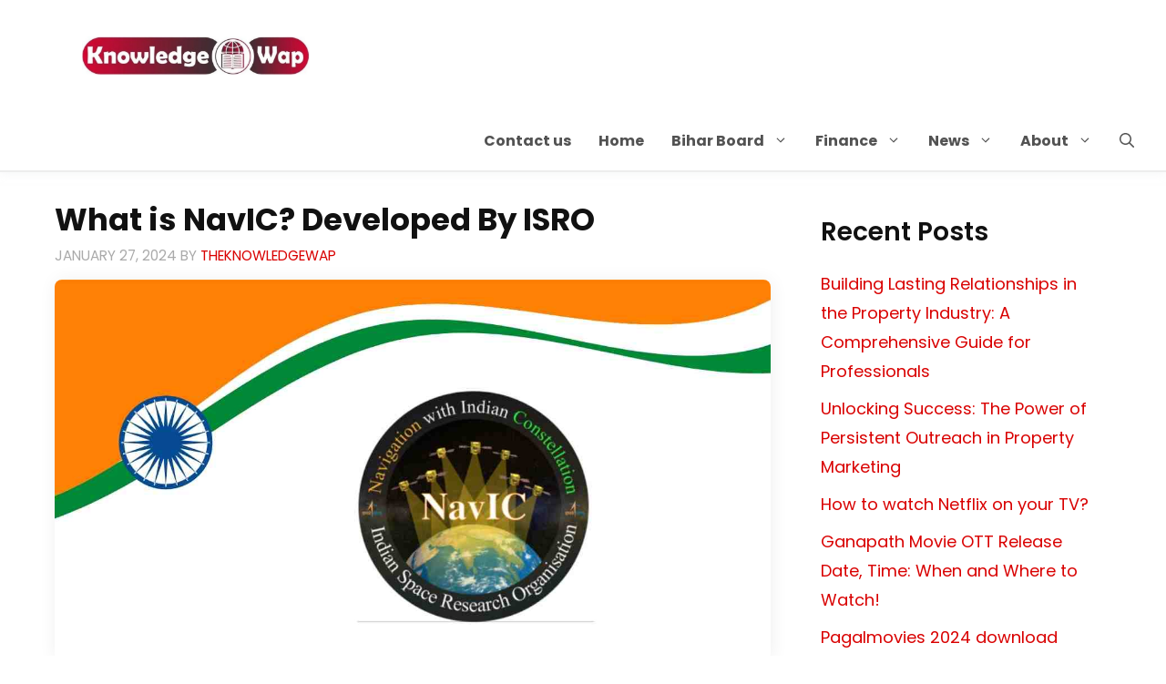

--- FILE ---
content_type: text/html
request_url: https://theknowledgewap.com/what-is-navic/
body_size: 16909
content:
<!DOCTYPE html>
<html lang="en-US" prefix="og: https://ogp.me/ns#">
<head>
<meta charset="UTF-8">
<meta name="viewport" content="width=device-width, initial-scale=1">
<!-- Search Engine Optimization by Rank Math - https://rankmath.com/ -->
<title>What Is NavIC? Developed By ISRO</title>
<meta name="description" content="NavIC, or Navigation with Indian Constellation, is an independent regional navigation satellite system developed by the Indian Space Research Organisation"/>
<meta name="robots" content="follow, index, max-snippet:-1, max-video-preview:-1, max-image-preview:large"/>
<link rel="canonical" href="https://theknowledgewap.com/what-is-navic/" />
<meta property="og:locale" content="en_US" />
<meta property="og:type" content="article" />
<meta property="og:title" content="What Is NavIC? Developed By ISRO" />
<meta property="og:description" content="NavIC, or Navigation with Indian Constellation, is an independent regional navigation satellite system developed by the Indian Space Research Organisation" />
<meta property="og:url" content="https://theknowledgewap.com/what-is-navic/" />
<meta property="og:site_name" content="Knowledgewap" />
<meta property="article:section" content="Education" />
<meta property="og:image" content="https://theknowledgewap.com/wp-content/uploads/2023/10/Copy-of-How-To-Prepare-Class-10th-Board-Exam-2023-10-02T211331.739.jpg" />
<meta property="og:image:secure_url" content="https://theknowledgewap.com/wp-content/uploads/2023/10/Copy-of-How-To-Prepare-Class-10th-Board-Exam-2023-10-02T211331.739.jpg" />
<meta property="og:image:width" content="1280" />
<meta property="og:image:height" content="680" />
<meta property="og:image:alt" content="What is NavIC? Developed By ISRO" />
<meta property="og:image:type" content="image/jpeg" />
<meta property="article:published_time" content="2024-01-27T11:23:44+00:00" />
<meta name="twitter:card" content="summary_large_image" />
<meta name="twitter:title" content="What Is NavIC? Developed By ISRO" />
<meta name="twitter:description" content="NavIC, or Navigation with Indian Constellation, is an independent regional navigation satellite system developed by the Indian Space Research Organisation" />
<meta name="twitter:image" content="https://theknowledgewap.com/wp-content/uploads/2023/10/Copy-of-How-To-Prepare-Class-10th-Board-Exam-2023-10-02T211331.739.jpg" />
<script type="application/ld+json" class="rank-math-schema">{"@context":"https://schema.org","@graph":[{"@type":"Organization","@id":"https://theknowledgewap.com/#organization","name":"Knowledgewap","logo":{"@type":"ImageObject","@id":"https://theknowledgewap.com/#logo","url":"https://theknowledgewap.com/wp-content/uploads/2023/09/cropped-11678681792.jpg","contentUrl":"https://theknowledgewap.com/wp-content/uploads/2023/09/cropped-11678681792.jpg","caption":"Knowledgewap","inLanguage":"en-US","width":"815","height":"163"}},{"@type":"WebSite","@id":"https://theknowledgewap.com/#website","url":"https://theknowledgewap.com","name":"Knowledgewap","publisher":{"@id":"https://theknowledgewap.com/#organization"},"inLanguage":"en-US"},{"@type":"ImageObject","@id":"https://theknowledgewap.com/wp-content/uploads/2023/10/Copy-of-How-To-Prepare-Class-10th-Board-Exam-2023-10-02T211331.739.jpg","url":"https://theknowledgewap.com/wp-content/uploads/2023/10/Copy-of-How-To-Prepare-Class-10th-Board-Exam-2023-10-02T211331.739.jpg","width":"1280","height":"680","caption":"What is NavIC? Developed By ISRO","inLanguage":"en-US"},{"@type":"WebPage","@id":"https://theknowledgewap.com/what-is-navic/#webpage","url":"https://theknowledgewap.com/what-is-navic/","name":"What Is NavIC? Developed By ISRO","datePublished":"2024-01-27T11:23:44+00:00","dateModified":"2024-01-27T11:23:44+00:00","isPartOf":{"@id":"https://theknowledgewap.com/#website"},"primaryImageOfPage":{"@id":"https://theknowledgewap.com/wp-content/uploads/2023/10/Copy-of-How-To-Prepare-Class-10th-Board-Exam-2023-10-02T211331.739.jpg"},"inLanguage":"en-US"},{"@type":"Person","@id":"https://theknowledgewap.com/author/theknowledgewap/","name":"theknowledgewap","url":"https://theknowledgewap.com/author/theknowledgewap/","image":{"@type":"ImageObject","@id":"https://secure.gravatar.com/avatar/bbf25f0e79cdb2f609d3ecb08bda4234?s=96&amp;d=mm&amp;r=g","url":"https://secure.gravatar.com/avatar/bbf25f0e79cdb2f609d3ecb08bda4234?s=96&amp;d=mm&amp;r=g","caption":"theknowledgewap","inLanguage":"en-US"},"sameAs":["https://theknowledgewap.com"],"worksFor":{"@id":"https://theknowledgewap.com/#organization"}},{"@type":"BlogPosting","headline":"What Is NavIC? Developed By ISRO","keywords":"NavIC","datePublished":"2024-01-27T11:23:44+00:00","dateModified":"2024-01-27T11:23:44+00:00","articleSection":"Education","author":{"@id":"https://theknowledgewap.com/author/theknowledgewap/","name":"theknowledgewap"},"publisher":{"@id":"https://theknowledgewap.com/#organization"},"description":"NavIC, or Navigation with Indian Constellation, is an independent regional navigation satellite system developed by the Indian Space Research Organisation","name":"What Is NavIC? Developed By ISRO","@id":"https://theknowledgewap.com/what-is-navic/#richSnippet","isPartOf":{"@id":"https://theknowledgewap.com/what-is-navic/#webpage"},"image":{"@id":"https://theknowledgewap.com/wp-content/uploads/2023/10/Copy-of-How-To-Prepare-Class-10th-Board-Exam-2023-10-02T211331.739.jpg"},"inLanguage":"en-US","mainEntityOfPage":{"@id":"https://theknowledgewap.com/what-is-navic/#webpage"}}]}</script>
<!-- /Rank Math WordPress SEO plugin -->
<link rel='dns-prefetch' href='//static.addtoany.com' />
<link rel='dns-prefetch' href='//use.fontawesome.com' />
<link href='https://fonts.gstatic.com' crossorigin rel='preconnect' />
<link href='https://fonts.googleapis.com' crossorigin rel='preconnect' />
<link rel="alternate" type="application/rss+xml" title="The Knowledgewap &raquo; Feed" href="https://theknowledgewap.com/feed/" />
<script>
window._wpemojiSettings = {"baseUrl":"https:\/\/s.w.org\/images\/core\/emoji\/15.0.3\/72x72\/","ext":".png","svgUrl":"https:\/\/s.w.org\/images\/core\/emoji\/15.0.3\/svg\/","svgExt":".svg","source":{"concatemoji":"https:\/\/theknowledgewap.com\/wp-includes\/js\/wp-emoji-release.min.js?ver=6.6.2"}};
/*! This file is auto-generated */
!function(i,n){var o,s,e;function c(e){try{var t={supportTests:e,timestamp:(new Date).valueOf()};sessionStorage.setItem(o,JSON.stringify(t))}catch(e){}}function p(e,t,n){e.clearRect(0,0,e.canvas.width,e.canvas.height),e.fillText(t,0,0);var t=new Uint32Array(e.getImageData(0,0,e.canvas.width,e.canvas.height).data),r=(e.clearRect(0,0,e.canvas.width,e.canvas.height),e.fillText(n,0,0),new Uint32Array(e.getImageData(0,0,e.canvas.width,e.canvas.height).data));return t.every(function(e,t){return e===r[t]})}function u(e,t,n){switch(t){case"flag":return n(e,"\ud83c\udff3\ufe0f\u200d\u26a7\ufe0f","\ud83c\udff3\ufe0f\u200b\u26a7\ufe0f")?!1:!n(e,"\ud83c\uddfa\ud83c\uddf3","\ud83c\uddfa\u200b\ud83c\uddf3")&&!n(e,"\ud83c\udff4\udb40\udc67\udb40\udc62\udb40\udc65\udb40\udc6e\udb40\udc67\udb40\udc7f","\ud83c\udff4\u200b\udb40\udc67\u200b\udb40\udc62\u200b\udb40\udc65\u200b\udb40\udc6e\u200b\udb40\udc67\u200b\udb40\udc7f");case"emoji":return!n(e,"\ud83d\udc26\u200d\u2b1b","\ud83d\udc26\u200b\u2b1b")}return!1}function f(e,t,n){var r="undefined"!=typeof WorkerGlobalScope&&self instanceof WorkerGlobalScope?new OffscreenCanvas(300,150):i.createElement("canvas"),a=r.getContext("2d",{willReadFrequently:!0}),o=(a.textBaseline="top",a.font="600 32px Arial",{});return e.forEach(function(e){o[e]=t(a,e,n)}),o}function t(e){var t=i.createElement("script");t.src=e,t.defer=!0,i.head.appendChild(t)}"undefined"!=typeof Promise&&(o="wpEmojiSettingsSupports",s=["flag","emoji"],n.supports={everything:!0,everythingExceptFlag:!0},e=new Promise(function(e){i.addEventListener("DOMContentLoaded",e,{once:!0})}),new Promise(function(t){var n=function(){try{var e=JSON.parse(sessionStorage.getItem(o));if("object"==typeof e&&"number"==typeof e.timestamp&&(new Date).valueOf()<e.timestamp+604800&&"object"==typeof e.supportTests)return e.supportTests}catch(e){}return null}();if(!n){if("undefined"!=typeof Worker&&"undefined"!=typeof OffscreenCanvas&&"undefined"!=typeof URL&&URL.createObjectURL&&"undefined"!=typeof Blob)try{var e="postMessage("+f.toString()+"("+[JSON.stringify(s),u.toString(),p.toString()].join(",")+"));",r=new Blob([e],{type:"text/javascript"}),a=new Worker(URL.createObjectURL(r),{name:"wpTestEmojiSupports"});return void(a.onmessage=function(e){c(n=e.data),a.terminate(),t(n)})}catch(e){}c(n=f(s,u,p))}t(n)}).then(function(e){for(var t in e)n.supports[t]=e[t],n.supports.everything=n.supports.everything&&n.supports[t],"flag"!==t&&(n.supports.everythingExceptFlag=n.supports.everythingExceptFlag&&n.supports[t]);n.supports.everythingExceptFlag=n.supports.everythingExceptFlag&&!n.supports.flag,n.DOMReady=!1,n.readyCallback=function(){n.DOMReady=!0}}).then(function(){return e}).then(function(){var e;n.supports.everything||(n.readyCallback(),(e=n.source||{}).concatemoji?t(e.concatemoji):e.wpemoji&&e.twemoji&&(t(e.twemoji),t(e.wpemoji)))}))}((window,document),window._wpemojiSettings);
</script>
<style id='wp-emoji-styles-inline-css'>
img.wp-smiley, img.emoji {
display: inline !important;
border: none !important;
box-shadow: none !important;
height: 1em !important;
width: 1em !important;
margin: 0 0.07em !important;
vertical-align: -0.1em !important;
background: none !important;
padding: 0 !important;
}
</style>
<style id='rank-math-toc-block-style-inline-css'>
.wp-block-rank-math-toc-block nav ol{counter-reset:item}.wp-block-rank-math-toc-block nav ol li{display:block}.wp-block-rank-math-toc-block nav ol li:before{content:counters(item, ".") " ";counter-increment:item}
</style>
<!-- <link rel='stylesheet' id='ez-toc-css' href='https://theknowledgewap.com/wp-content/plugins/easy-table-of-contents/assets/css/screen.min.css?ver=2.0.69' media='all' /> -->
<link rel="stylesheet" type="text/css" href="//theknowledgewap.com/wp-content/cache/wpfc-minified/qslkpiey/a7nwz.css" media="all"/>
<style id='ez-toc-inline-css'>
div#ez-toc-container .ez-toc-title {font-size: 120%;}div#ez-toc-container .ez-toc-title {font-weight: 500;}div#ez-toc-container ul li {font-size: 95%;}div#ez-toc-container ul li {font-weight: 500;}div#ez-toc-container nav ul ul li {font-size: 90%;}
</style>
<!-- <link rel='stylesheet' id='generate-widget-areas-css' href='https://theknowledgewap.com/wp-content/themes/generatepress/assets/css/components/widget-areas.min.css?ver=3.3.1' media='all' /> -->
<!-- <link rel='stylesheet' id='generate-style-css' href='https://theknowledgewap.com/wp-content/themes/generatepress/assets/css/main.min.css?ver=3.3.1' media='all' /> -->
<link rel="stylesheet" type="text/css" href="//theknowledgewap.com/wp-content/cache/wpfc-minified/jon2yuos/a7nwz.css" media="all"/>
<style id='generate-style-inline-css'>
body{background-color:#ffffff;color:var(--contrast);}a{color:var(--global-color-11);}a:hover, a:focus, a:active{color:var(--accent-hover);}.grid-container{max-width:1180px;}.wp-block-group__inner-container{max-width:1180px;margin-left:auto;margin-right:auto;}.site-header .header-image{width:250px;}.generate-back-to-top{font-size:20px;border-radius:3px;position:fixed;bottom:30px;right:30px;line-height:40px;width:40px;text-align:center;z-index:10;transition:opacity 300ms ease-in-out;opacity:0.1;transform:translateY(1000px);}.generate-back-to-top__show{opacity:1;transform:translateY(0);}:root{--contrast:#212121;--contrast-2:#2f4468;--contrast-3:#878787;--base:#fafafa;--base-2:#f7f8f9;--base-3:#ffffff;--accent:#242226;--accent-2:#1b78e2;--accent-hover:#35343a;--highlight:#83b0de;--global-color-11:#d90000;}:root .has-contrast-color{color:var(--contrast);}:root .has-contrast-background-color{background-color:var(--contrast);}:root .has-contrast-2-color{color:var(--contrast-2);}:root .has-contrast-2-background-color{background-color:var(--contrast-2);}:root .has-contrast-3-color{color:var(--contrast-3);}:root .has-contrast-3-background-color{background-color:var(--contrast-3);}:root .has-base-color{color:var(--base);}:root .has-base-background-color{background-color:var(--base);}:root .has-base-2-color{color:var(--base-2);}:root .has-base-2-background-color{background-color:var(--base-2);}:root .has-base-3-color{color:var(--base-3);}:root .has-base-3-background-color{background-color:var(--base-3);}:root .has-accent-color{color:var(--accent);}:root .has-accent-background-color{background-color:var(--accent);}:root .has-accent-2-color{color:var(--accent-2);}:root .has-accent-2-background-color{background-color:var(--accent-2);}:root .has-accent-hover-color{color:var(--accent-hover);}:root .has-accent-hover-background-color{background-color:var(--accent-hover);}:root .has-highlight-color{color:var(--highlight);}:root .has-highlight-background-color{background-color:var(--highlight);}:root .has-global-color-11-color{color:var(--global-color-11);}:root .has-global-color-11-background-color{background-color:var(--global-color-11);}.gp-modal:not(.gp-modal--open):not(.gp-modal--transition){display:none;}.gp-modal--transition:not(.gp-modal--open){pointer-events:none;}.gp-modal-overlay:not(.gp-modal-overlay--open):not(.gp-modal--transition){display:none;}.gp-modal__overlay{display:none;position:fixed;top:0;left:0;right:0;bottom:0;background:rgba(0,0,0,0.2);display:flex;justify-content:center;align-items:center;z-index:10000;backdrop-filter:blur(3px);transition:opacity 500ms ease;opacity:0;}.gp-modal--open:not(.gp-modal--transition) .gp-modal__overlay{opacity:1;}.gp-modal__container{max-width:100%;max-height:100vh;transform:scale(0.9);transition:transform 500ms ease;padding:0 10px;}.gp-modal--open:not(.gp-modal--transition) .gp-modal__container{transform:scale(1);}.search-modal-fields{display:flex;}.gp-search-modal .gp-modal__overlay{align-items:flex-start;padding-top:25vh;background:var(--gp-search-modal-overlay-bg-color);}.search-modal-form{width:500px;max-width:100%;background-color:var(--gp-search-modal-bg-color);color:var(--gp-search-modal-text-color);}.search-modal-form .search-field, .search-modal-form .search-field:focus{width:100%;height:60px;background-color:transparent;border:0;appearance:none;color:currentColor;}.search-modal-fields button, .search-modal-fields button:active, .search-modal-fields button:focus, .search-modal-fields button:hover{background-color:transparent;border:0;color:currentColor;width:60px;}body, button, input, select, textarea{font-family:Poppins, sans-serif;font-size:18px;}body{line-height:32px;}.main-title{font-family:Poppins, sans-serif;font-size:25px;}.widget-title{font-family:Poppins, sans-serif;font-weight:600;}button:not(.menu-toggle),html input[type="button"],input[type="reset"],input[type="submit"],.button,.wp-block-button .wp-block-button__link{font-family:Poppins, sans-serif;font-size:15px;}h1{font-family:Poppins, sans-serif;font-weight:700;font-size:34px;line-height:44px;}@media (max-width:768px){h1{font-size:27px;line-height:34px;}}h2{font-family:Poppins, sans-serif;font-weight:600;font-size:28px;line-height:42px;}@media (max-width:768px){h2{font-size:25px;}}h3{font-family:Poppins, sans-serif;font-size:20px;}.main-navigation a, .main-navigation .menu-toggle, .main-navigation .menu-bar-items{font-family:Poppins, sans-serif;font-weight:bold;font-size:16px;}h2.entry-title{font-family:Poppins, sans-serif;font-size:25px;line-height:35px;}.top-bar{background-color:#636363;color:#ffffff;}.top-bar a{color:#ffffff;}.top-bar a:hover{color:#303030;}.site-header{background-color:#ffffff;color:#3a3a3a;}.site-header a{color:#3a3a3a;}.main-title a,.main-title a:hover{color:#ba0000;}.site-description{color:#757575;}.mobile-menu-control-wrapper .menu-toggle,.mobile-menu-control-wrapper .menu-toggle:hover,.mobile-menu-control-wrapper .menu-toggle:focus,.has-inline-mobile-toggle #site-navigation.toggled{background-color:rgba(0, 0, 0, 0.02);}.main-navigation,.main-navigation ul ul{background-color:#ffffff;}.main-navigation .main-nav ul li a, .main-navigation .menu-toggle, .main-navigation .menu-bar-items{color:#525252;}.main-navigation .main-nav ul li:not([class*="current-menu-"]):hover > a, .main-navigation .main-nav ul li:not([class*="current-menu-"]):focus > a, .main-navigation .main-nav ul li.sfHover:not([class*="current-menu-"]) > a, .main-navigation .menu-bar-item:hover > a, .main-navigation .menu-bar-item.sfHover > a{color:#d90000;background-color:var(--base-3);}button.menu-toggle:hover,button.menu-toggle:focus{color:#525252;}.main-navigation .main-nav ul li[class*="current-menu-"] > a{color:#d90000;background-color:var(--base-3);}.navigation-search input[type="search"],.navigation-search input[type="search"]:active, .navigation-search input[type="search"]:focus, .main-navigation .main-nav ul li.search-item.active > a, .main-navigation .menu-bar-items .search-item.active > a{color:#d90000;background-color:var(--base-3);}.main-navigation ul ul{background-color:var(--base-3);}.main-navigation .main-nav ul ul li a{color:#525252;}.main-navigation .main-nav ul ul li:not([class*="current-menu-"]):hover > a,.main-navigation .main-nav ul ul li:not([class*="current-menu-"]):focus > a, .main-navigation .main-nav ul ul li.sfHover:not([class*="current-menu-"]) > a{color:#d90000;background-color:var(--base-3);}.main-navigation .main-nav ul ul li[class*="current-menu-"] > a{color:#d90000;background-color:var(--base-3);}.separate-containers .inside-article, .separate-containers .comments-area, .separate-containers .page-header, .one-container .container, .separate-containers .paging-navigation, .inside-page-header{color:rgba(0,0,0,0.74);background-color:var(--base-3);}.inside-article a,.paging-navigation a,.comments-area a,.page-header a{color:#d90000;}.inside-article a:hover,.paging-navigation a:hover,.comments-area a:hover,.page-header a:hover{color:var(--accent-hover);}.entry-title a{color:#111111;}.entry-title a:hover{color:#d90000;}.entry-meta{color:#aaaaaa;}.entry-meta a{color:#d90000;}.entry-meta a:hover{color:#111111;}h1{color:#111111;}h2{color:#111111;}h3{color:#111111;}.sidebar .widget{color:rgba(0,0,0,0.74);background-color:#ffffff;}.sidebar .widget a{color:#d90000;}.sidebar .widget a:hover{color:#111111;}.sidebar .widget .widget-title{color:#111111;}.footer-widgets{color:var(--base-3);background-color:var(--base-3);}.footer-widgets a{color:var(--contrast);}.footer-widgets a:hover{color:var(--global-color-11);}.footer-widgets .widget-title{color:var(--base-2);}.site-info{color:#2a2a2a;background-color:var(--base-3);}.site-info a{color:#2a2a2a;}.site-info a:hover{color:#d90000;}.footer-bar .widget_nav_menu .current-menu-item a{color:#d90000;}input[type="text"],input[type="email"],input[type="url"],input[type="password"],input[type="search"],input[type="tel"],input[type="number"],textarea,select{color:var(--contrast);background-color:#fafafa;border-color:var(--contrast);}input[type="text"]:focus,input[type="email"]:focus,input[type="url"]:focus,input[type="password"]:focus,input[type="search"]:focus,input[type="tel"]:focus,input[type="number"]:focus,textarea:focus,select:focus{color:var(--contrast-3);background-color:#ffffff;border-color:var(--contrast-3);}button,html input[type="button"],input[type="reset"],input[type="submit"],a.button,a.wp-block-button__link:not(.has-background){color:#d90000;background-color:var(--base-3);}button:hover,html input[type="button"]:hover,input[type="reset"]:hover,input[type="submit"]:hover,a.button:hover,button:focus,html input[type="button"]:focus,input[type="reset"]:focus,input[type="submit"]:focus,a.button:focus,a.wp-block-button__link:not(.has-background):active,a.wp-block-button__link:not(.has-background):focus,a.wp-block-button__link:not(.has-background):hover{color:var(--accent-hover);background-color:var(--base-3);}a.generate-back-to-top{background-color:rgba( 0,0,0,0.4 );color:#ffffff;}a.generate-back-to-top:hover,a.generate-back-to-top:focus{background-color:rgba( 0,0,0,0.6 );color:#ffffff;}:root{--gp-search-modal-bg-color:var(--base-3);--gp-search-modal-text-color:var(--contrast);--gp-search-modal-overlay-bg-color:rgba(0,0,0,0.2);}@media (max-width:768px){.main-navigation .menu-bar-item:hover > a, .main-navigation .menu-bar-item.sfHover > a{background:none;color:#525252;}}.inside-top-bar{padding:10px;}.inside-header{padding:40px;}.nav-below-header .main-navigation .inside-navigation.grid-container, .nav-above-header .main-navigation .inside-navigation.grid-container{padding:0px 25px 0px 25px;}.separate-containers .inside-article, .separate-containers .comments-area, .separate-containers .page-header, .separate-containers .paging-navigation, .one-container .site-content, .inside-page-header{padding:25px;}.site-main .wp-block-group__inner-container{padding:25px;}.separate-containers .paging-navigation{padding-top:20px;padding-bottom:20px;}.entry-content .alignwide, body:not(.no-sidebar) .entry-content .alignfull{margin-left:-25px;width:calc(100% + 50px);max-width:calc(100% + 50px);}.one-container.right-sidebar .site-main,.one-container.both-right .site-main{margin-right:25px;}.one-container.left-sidebar .site-main,.one-container.both-left .site-main{margin-left:25px;}.one-container.both-sidebars .site-main{margin:0px 25px 0px 25px;}.one-container.archive .post:not(:last-child):not(.is-loop-template-item), .one-container.blog .post:not(:last-child):not(.is-loop-template-item){padding-bottom:25px;}.main-navigation .main-nav ul li a,.menu-toggle,.main-navigation .menu-bar-item > a{padding-left:15px;padding-right:15px;line-height:65px;}.main-navigation .main-nav ul ul li a{padding:10px 15px 10px 15px;}.navigation-search input[type="search"]{height:65px;}.rtl .menu-item-has-children .dropdown-menu-toggle{padding-left:15px;}.menu-item-has-children .dropdown-menu-toggle{padding-right:15px;}.rtl .main-navigation .main-nav ul li.menu-item-has-children > a{padding-right:15px;}.widget-area .widget{padding:25px;}.inside-site-info{padding:20px;}@media (max-width:768px){.separate-containers .inside-article, .separate-containers .comments-area, .separate-containers .page-header, .separate-containers .paging-navigation, .one-container .site-content, .inside-page-header{padding:30px;}.site-main .wp-block-group__inner-container{padding:30px;}.inside-site-info{padding-right:10px;padding-left:10px;}.entry-content .alignwide, body:not(.no-sidebar) .entry-content .alignfull{margin-left:-30px;width:calc(100% + 60px);max-width:calc(100% + 60px);}.one-container .site-main .paging-navigation{margin-bottom:20px;}}/* End cached CSS */.is-right-sidebar{width:30%;}.is-left-sidebar{width:25%;}.site-content .content-area{width:70%;}@media (max-width:768px){.main-navigation .menu-toggle,.sidebar-nav-mobile:not(#sticky-placeholder){display:block;}.main-navigation ul,.gen-sidebar-nav,.main-navigation:not(.slideout-navigation):not(.toggled) .main-nav > ul,.has-inline-mobile-toggle #site-navigation .inside-navigation > *:not(.navigation-search):not(.main-nav){display:none;}.nav-align-right .inside-navigation,.nav-align-center .inside-navigation{justify-content:space-between;}}
.dynamic-author-image-rounded{border-radius:100%;}.dynamic-featured-image, .dynamic-author-image{vertical-align:middle;}.one-container.blog .dynamic-content-template:not(:last-child), .one-container.archive .dynamic-content-template:not(:last-child){padding-bottom:0px;}.dynamic-entry-excerpt > p:last-child{margin-bottom:0px;}
</style>
<link rel='stylesheet' id='generate-google-fonts-css' href='https://fonts.googleapis.com/css?family=Poppins%3A100%2C100italic%2C200%2C200italic%2C300%2C300italic%2Cregular%2Citalic%2C500%2C500italic%2C600%2C600italic%2C700%2C700italic%2C800%2C800italic%2C900%2C900italic&#038;display=auto&#038;ver=3.3.1' media='all' />
<!-- <link rel='stylesheet' id='recent-posts-widget-with-thumbnails-public-style-css' href='https://theknowledgewap.com/wp-content/plugins/recent-posts-widget-with-thumbnails/public.css?ver=7.1.1' media='all' /> -->
<link rel="stylesheet" type="text/css" href="//theknowledgewap.com/wp-content/cache/wpfc-minified/8jptun64/a7nwz.css" media="all"/>
<link rel='stylesheet' id='font-awesome-official-css' href='https://use.fontawesome.com/releases/v6.4.2/css/all.css' media='all' integrity="sha384-blOohCVdhjmtROpu8+CfTnUWham9nkX7P7OZQMst+RUnhtoY/9qemFAkIKOYxDI3" crossorigin="anonymous" />
<!-- <link rel='stylesheet' id='addtoany-css' href='https://theknowledgewap.com/wp-content/plugins/add-to-any/addtoany.min.css?ver=1.16' media='all' /> -->
<!-- <link rel='stylesheet' id='generate-blog-images-css' href='https://theknowledgewap.com/wp-content/plugins/gp-premium/blog/functions/css/featured-images.min.css?ver=2.3.2' media='all' /> -->
<link rel="stylesheet" type="text/css" href="//theknowledgewap.com/wp-content/cache/wpfc-minified/244slhus/a7nwz.css" media="all"/>
<link rel='stylesheet' id='font-awesome-official-v4shim-css' href='https://use.fontawesome.com/releases/v6.4.2/css/v4-shims.css' media='all' integrity="sha384-IqMDcR2qh8kGcGdRrxwop5R2GiUY5h8aDR/LhYxPYiXh3sAAGGDkFvFqWgFvTsTd" crossorigin="anonymous" />
<script id="addtoany-core-js-before">
window.a2a_config=window.a2a_config||{};a2a_config.callbacks=[];a2a_config.overlays=[];a2a_config.templates={};
</script>
<script defer src="https://static.addtoany.com/menu/page.js" id="addtoany-core-js"></script>
<script src='//theknowledgewap.com/wp-content/cache/wpfc-minified/l1extqzn/a7nwz.js' type="text/javascript"></script>
<!-- <script src="https://theknowledgewap.com/wp-includes/js/jquery/jquery.min.js?ver=3.7.1" id="jquery-core-js"></script> -->
<!-- <script src="https://theknowledgewap.com/wp-includes/js/jquery/jquery-migrate.min.js?ver=3.4.1" id="jquery-migrate-js"></script> -->
<!-- <script defer src="https://theknowledgewap.com/wp-content/plugins/add-to-any/addtoany.min.js?ver=1.1" id="addtoany-jquery-js"></script> -->
<link rel="https://api.w.org/" href="https://theknowledgewap.com/wp-json/" /><link rel="alternate" title="JSON" type="application/json" href="https://theknowledgewap.com/wp-json/wp/v2/posts/54554" /><link rel="EditURI" type="application/rsd+xml" title="RSD" href="https://theknowledgewap.com/xmlrpc.php?rsd" />
<meta name="generator" content="WordPress 6.6.2" />
<link rel='shortlink' href='https://theknowledgewap.com/?p=54554' />
<link rel="alternate" title="oEmbed (JSON)" type="application/json+oembed" href="https://theknowledgewap.com/wp-json/oembed/1.0/embed?url=https%3A%2F%2Ftheknowledgewap.com%2Fwhat-is-navic%2F" />
<link rel="alternate" title="oEmbed (XML)" type="text/xml+oembed" href="https://theknowledgewap.com/wp-json/oembed/1.0/embed?url=https%3A%2F%2Ftheknowledgewap.com%2Fwhat-is-navic%2F&#038;format=xml" />
<!-- Google Tag Manager -->
<script>(function(w,d,s,l,i){w[l]=w[l]||[];w[l].push({'gtm.start':
new Date().getTime(),event:'gtm.js'});var f=d.getElementsByTagName(s)[0],
j=d.createElement(s),dl=l!='dataLayer'?'&l='+l:'';j.async=true;j.src=
'https://www.googletagmanager.com/gtm.js?id='+i+dl;f.parentNode.insertBefore(j,f);
})(window,document,'script','dataLayer','GTM-MZDKTMZJ');</script>
<!-- End Google Tag Manager --><!-- Clicky Web Analytics - https://clicky.com, WordPress Plugin by Yoast - https://yoast.com/wordpress/plugins/clicky/ --><script>
var clicky_site_ids = clicky_site_ids || [];
clicky_site_ids.push("101442594");
</script>
<script async src="//static.getclicky.com/js"></script><link rel="icon" href="https://theknowledgewap.com/wp-content/uploads/2023/10/cropped-knowledgewap-favicon-120x120.png" sizes="32x32" />
<link rel="icon" href="https://theknowledgewap.com/wp-content/uploads/2023/10/cropped-knowledgewap-favicon-300x300.png" sizes="192x192" />
<link rel="apple-touch-icon" href="https://theknowledgewap.com/wp-content/uploads/2023/10/cropped-knowledgewap-favicon-300x300.png" />
<meta name="msapplication-TileImage" content="https://theknowledgewap.com/wp-content/uploads/2023/10/cropped-knowledgewap-favicon-300x300.png" />
<style id="wp-custom-css">
#site-navigation{
padding-left: 20px;
padding-right: 20px;
}
.main-navigation, #mobile-header{
border-bottom: 2px solid rgba(0, 0, 0, 0.07);
box-shadow: 0 0 10px rgba(232, 234, 237, 0.5);
}
.main-navigation li:hover{
border-bottom: 2px solid #d90000;
}
strong{
color: #d90000
}
.rank-math-breadcrumb{
margin-bottom: -15px;
margin-left: 10px;
}
.post-image-below-header.post-image-aligned-center .inside-article .featured-image{
margin-top: 15px;
}
.entry-meta{
text-transform: uppercase;
}
.entry-meta .cat-links a{
color: white;
text-transform: capitalize;
}
.entry-meta .cat-links{
display: inline-block;
background: #D90000;
padding: 4px;
border-radius: 5px;
color: white;
}
.separate-containers .inside-article{
margin-top: 5px;
padding: 10px;
border-bottom: 1px solid #efefef;
}
.rank-math-breadcrumb p{
margin-bottom: 10px;
}
.entry-content a{
border-bottom: 1px solid #d90000;
}
.entry-content a:hover{
border-bottom: 1px solid #000;
}
.separate-containers .page-header{
margin-bottom: 10px;
padding:10px;
}
.entry-summary:not(:first-child) {
margin-top: 10px;
font-size: 16px;
}
.resize-featured-image .post-image img{
border-radius: 8px;
}
.post-image-aligned-left .inside-article .post-image{
margin-right:15px;
margin-bottom:0px;
}
.size-full{
box-shadow: 1px 1px 20px #efefef;
border-radius: 8px;
}
.type-post{
margin-bottom: 10px
}
@media (max-width: 480px) {
.resize-featured-image .post-image img {
width: 100%;
}
.entry-meta{
font-size:14px
}
}
.wp-block-table.is-style-stripes{
border: 1px solid #d89191;
border-radius: 8px
}
.wp-block-table.is-style-stripes tbody tr:nth-child(odd) {
background: #fff9f9;
}
/* blockquote{
background: #fff9f9;
border-left: 5px solid #d89191;
border-radius: 8px;
font-size: 17px
} */
.author-box {
padding: 3%;
padding-bottom: 10px;
margin-top: 30px;
font-size: 0.9em;
background-color: #fff;
display: -webkit-box;
display: -ms-flexbox;
display: flex;
-webkit-box-align: center;
-ms-flex-align: center;
align-items: center;
box-shadow:0 1px 5px -1px rgb(0 0 0 / 20%);
}
.author-box .avatar {
width: 920px;
height: auto;
border-radius: 100%;
margin-right: 30px;
}
h5.author-title {
margin-bottom: 0.1em;
font-weight: 800;
}
.author-description {
line-height: 1.6em
}
.author-links a {
margin-top: -1.5em;
font-size: 2em;
line-height: 2em;
float: left;
}
@media (max-width: 768px) {
.author-box {
padding: 20px;
padding-bottom: 25px;
margin-top: 60px;
flex-direction: column;
text-align: center;
}
.author-box .avatar {
margin-right: 0;
width: 100%;
margin-top: -25px;
}
.author-box .avatar img {
max-width: 100px;
}
.author-links a {
float: none;
align-self: center;
}
.author-description {
margin-bottom: -0.1em;
}
}
.post-navigation{
}
.post-navigation .nav-previous{
float: left;
margin-top: 10px;
}
.post-navigation .nav-next{
float: right;
margin-top: 10px;
}
.lwptoc .lwptoc_i {
border-radius: 8px;
}
.yarpp-thumbnail img{
height: 200px;
}
.yarpp-thumbnails-horizontal .yarpp-thumbnail {
height:270px;
}
.yarpp-thumbnails-horizontal{
text-align: center
}
.yarpp-thumbnail-default {
height: 200px;
}
.fa {
padding: 8px;
font-size: 22px;
width: 40px;
text-align: center;
text-decoration: none;
margin: 5px 2px;
}
.fa:hover {
opacity: 0.7;
}
.fa-facebook {
background: #3B5998;
color: white;
}
.fa-twitter {
background: #55ACEE;
color: white;
}
.fa-linkedin {
background: #007bb5;
color: white;
}
.fa-youtube {
background: #bb0000;
color: white;
}
.fa-instagram {
background: #125688;
color: white;
}
.fa-pinterest {
background: #cb2027;
color: white;
}
.fa-skype {
background: #00aff0;
color: white;
}
.fa-rss {
background: #ff6600;
color: white;
}
.inside-site-info {
border-top: 1px solid #2a2a2a;
}
.site-footer{
border-bottom: 2px solid rgba(0, 0, 0, 0.07);
box-shadow: 0 0 10px rgba(232, 234, 237, 0.5);
}		</style>
<meta name="ahrefs-site-verification" content="d52cc0efe7c0da41082934d3decf4a831549eea919d877fd1284b43ac14e5031">
</head>
<body data-rsssl=1 class="post-template-default single single-post postid-54554 single-format-standard wp-custom-logo wp-embed-responsive post-image-below-header post-image-aligned-center right-sidebar nav-below-header separate-containers header-aligned-left dropdown-hover featured-image-active" itemtype="https://schema.org/Blog" itemscope>
<!-- Google Tag Manager (noscript) -->
<noscript><iframe src=""https://www.googletagmanager.com/ns.html?id=GTM-MZDKTMZJ""
height=""0"" width=""0"" style=""display:none;visibility:hidden""></iframe></noscript>
<!-- End Google Tag Manager (noscript) -->
<a class="screen-reader-text skip-link" href="#content" title="Skip to content">Skip to content</a>		<header class="site-header" id="masthead" aria-label="Site"  itemtype="https://schema.org/WPHeader" itemscope>
<div class="inside-header grid-container">
<div class="site-logo">
<a href="https://theknowledgewap.com/" rel="home">
<img  class="header-image is-logo-image" alt="The Knowledgewap" src="https://theknowledgewap.com/wp-content/uploads/2023/09/cropped-cropped-cropped-11678681792.jpg" srcset="https://theknowledgewap.com/wp-content/uploads/2023/09/cropped-cropped-cropped-11678681792.jpg 1x, https://theknowledgewap.com/wp-content/uploads/2023/09/cropped-11678681792.jpg 2x" width="796" height="133" />
</a>
</div>			</div>
</header>
<nav class="main-navigation nav-align-right has-menu-bar-items sub-menu-right" id="site-navigation" aria-label="Primary"  itemtype="https://schema.org/SiteNavigationElement" itemscope>
<div class="inside-navigation">
<button class="menu-toggle" aria-controls="primary-menu" aria-expanded="false">
<span class="gp-icon icon-menu-bars"><svg viewBox="0 0 512 512" aria-hidden="true" xmlns="http://www.w3.org/2000/svg" width="1em" height="1em"><path d="M0 96c0-13.255 10.745-24 24-24h464c13.255 0 24 10.745 24 24s-10.745 24-24 24H24c-13.255 0-24-10.745-24-24zm0 160c0-13.255 10.745-24 24-24h464c13.255 0 24 10.745 24 24s-10.745 24-24 24H24c-13.255 0-24-10.745-24-24zm0 160c0-13.255 10.745-24 24-24h464c13.255 0 24 10.745 24 24s-10.745 24-24 24H24c-13.255 0-24-10.745-24-24z" /></svg><svg viewBox="0 0 512 512" aria-hidden="true" xmlns="http://www.w3.org/2000/svg" width="1em" height="1em"><path d="M71.029 71.029c9.373-9.372 24.569-9.372 33.942 0L256 222.059l151.029-151.03c9.373-9.372 24.569-9.372 33.942 0 9.372 9.373 9.372 24.569 0 33.942L289.941 256l151.03 151.029c9.372 9.373 9.372 24.569 0 33.942-9.373 9.372-24.569 9.372-33.942 0L256 289.941l-151.029 151.03c-9.373 9.372-24.569 9.372-33.942 0-9.372-9.373-9.372-24.569 0-33.942L222.059 256 71.029 104.971c-9.372-9.373-9.372-24.569 0-33.942z" /></svg></span><span class="mobile-menu">Menu</span>				</button>
<div id="primary-menu" class="main-nav"><ul id="menu-header-menu-new" class=" menu sf-menu"><li id="menu-item-55486" class="menu-item menu-item-type-post_type menu-item-object-page menu-item-55486"><a href="https://theknowledgewap.com/contact-us/">Contact us</a></li>
<li id="menu-item-56097" class="menu-item menu-item-type-custom menu-item-object-custom menu-item-home menu-item-56097"><a href="https://theknowledgewap.com/">Home</a></li>
<li id="menu-item-56676" class="menu-item menu-item-type-taxonomy menu-item-object-category menu-item-has-children menu-item-56676"><a href="https://theknowledgewap.com/bihar-board/">Bihar Board<span role="presentation" class="dropdown-menu-toggle"><span class="gp-icon icon-arrow"><svg viewBox="0 0 330 512" aria-hidden="true" xmlns="http://www.w3.org/2000/svg" width="1em" height="1em"><path d="M305.913 197.085c0 2.266-1.133 4.815-2.833 6.514L171.087 335.593c-1.7 1.7-4.249 2.832-6.515 2.832s-4.815-1.133-6.515-2.832L26.064 203.599c-1.7-1.7-2.832-4.248-2.832-6.514s1.132-4.816 2.832-6.515l14.162-14.163c1.7-1.699 3.966-2.832 6.515-2.832 2.266 0 4.815 1.133 6.515 2.832l111.316 111.317 111.316-111.317c1.7-1.699 4.249-2.832 6.515-2.832s4.815 1.133 6.515 2.832l14.162 14.163c1.7 1.7 2.833 4.249 2.833 6.515z" /></svg></span></span></a>
<ul class="sub-menu">
<li id="menu-item-56677" class="menu-item menu-item-type-post_type menu-item-object-post menu-item-56677"><a href="https://theknowledgewap.com/bihar-board-class-8-science-solution/">बिहार बोर्ड कक्षा 8वीं गणित समाधान गाइड(Bihar board Class 8 Science Solution) 2024</a></li>
<li id="menu-item-56678" class="menu-item menu-item-type-post_type menu-item-object-post menu-item-56678"><a href="https://theknowledgewap.com/bihar-board-class-8-math-solution/">Bihar Board Class 8 Math Solution 2024</a></li>
<li id="menu-item-56099" class="menu-item menu-item-type-taxonomy menu-item-object-category menu-item-56099"><a href="https://theknowledgewap.com/sarkari-yojana/">Sarkari Yojana</a></li>
</ul>
</li>
<li id="menu-item-56096" class="menu-item menu-item-type-taxonomy menu-item-object-category menu-item-has-children menu-item-56096"><a href="https://theknowledgewap.com/finance/">Finance<span role="presentation" class="dropdown-menu-toggle"><span class="gp-icon icon-arrow"><svg viewBox="0 0 330 512" aria-hidden="true" xmlns="http://www.w3.org/2000/svg" width="1em" height="1em"><path d="M305.913 197.085c0 2.266-1.133 4.815-2.833 6.514L171.087 335.593c-1.7 1.7-4.249 2.832-6.515 2.832s-4.815-1.133-6.515-2.832L26.064 203.599c-1.7-1.7-2.832-4.248-2.832-6.514s1.132-4.816 2.832-6.515l14.162-14.163c1.7-1.699 3.966-2.832 6.515-2.832 2.266 0 4.815 1.133 6.515 2.832l111.316 111.317 111.316-111.317c1.7-1.699 4.249-2.832 6.515-2.832s4.815 1.133 6.515 2.832l14.162 14.163c1.7 1.7 2.833 4.249 2.833 6.515z" /></svg></span></span></a>
<ul class="sub-menu">
<li id="menu-item-56680" class="menu-item menu-item-type-taxonomy menu-item-object-category menu-item-56680"><a href="https://theknowledgewap.com/banking-help/">Banking Help</a></li>
<li id="menu-item-56408" class="menu-item menu-item-type-taxonomy menu-item-object-category menu-item-56408"><a href="https://theknowledgewap.com/net-worth/">Net Worth</a></li>
<li id="menu-item-56542" class="menu-item menu-item-type-taxonomy menu-item-object-post_tag menu-item-56542"><a href="https://theknowledgewap.com/tag/share-price-target-2024/">Share Price Target 2024</a></li>
</ul>
</li>
<li id="menu-item-57058" class="menu-item menu-item-type-taxonomy menu-item-object-category menu-item-has-children menu-item-57058"><a href="https://theknowledgewap.com/news/">News<span role="presentation" class="dropdown-menu-toggle"><span class="gp-icon icon-arrow"><svg viewBox="0 0 330 512" aria-hidden="true" xmlns="http://www.w3.org/2000/svg" width="1em" height="1em"><path d="M305.913 197.085c0 2.266-1.133 4.815-2.833 6.514L171.087 335.593c-1.7 1.7-4.249 2.832-6.515 2.832s-4.815-1.133-6.515-2.832L26.064 203.599c-1.7-1.7-2.832-4.248-2.832-6.514s1.132-4.816 2.832-6.515l14.162-14.163c1.7-1.699 3.966-2.832 6.515-2.832 2.266 0 4.815 1.133 6.515 2.832l111.316 111.317 111.316-111.317c1.7-1.699 4.249-2.832 6.515-2.832s4.815 1.133 6.515 2.832l14.162 14.163c1.7 1.7 2.833 4.249 2.833 6.515z" /></svg></span></span></a>
<ul class="sub-menu">
<li id="menu-item-56091" class="menu-item menu-item-type-taxonomy menu-item-object-category menu-item-has-children menu-item-56091"><a href="https://theknowledgewap.com/entertainment/">Entertainment<span role="presentation" class="dropdown-menu-toggle"><span class="gp-icon icon-arrow-right"><svg viewBox="0 0 192 512" aria-hidden="true" xmlns="http://www.w3.org/2000/svg" width="1em" height="1em" fill-rule="evenodd" clip-rule="evenodd" stroke-linejoin="round" stroke-miterlimit="1.414"><path d="M178.425 256.001c0 2.266-1.133 4.815-2.832 6.515L43.599 394.509c-1.7 1.7-4.248 2.833-6.514 2.833s-4.816-1.133-6.515-2.833l-14.163-14.162c-1.699-1.7-2.832-3.966-2.832-6.515 0-2.266 1.133-4.815 2.832-6.515l111.317-111.316L16.407 144.685c-1.699-1.7-2.832-4.249-2.832-6.515s1.133-4.815 2.832-6.515l14.163-14.162c1.7-1.7 4.249-2.833 6.515-2.833s4.815 1.133 6.514 2.833l131.994 131.993c1.7 1.7 2.832 4.249 2.832 6.515z" fill-rule="nonzero" /></svg></span></span></a>
<ul class="sub-menu">
<li id="menu-item-56108" class="menu-item menu-item-type-taxonomy menu-item-object-category menu-item-56108"><a href="https://theknowledgewap.com/biography/">Biography</a></li>
<li id="menu-item-56406" class="menu-item menu-item-type-taxonomy menu-item-object-category menu-item-56406"><a href="https://theknowledgewap.com/box-office-collection/">Box Office Collection</a></li>
<li id="menu-item-56088" class="menu-item menu-item-type-custom menu-item-object-custom menu-item-has-children menu-item-56088"><a href="#">Movie Reviews<span role="presentation" class="dropdown-menu-toggle"><span class="gp-icon icon-arrow-right"><svg viewBox="0 0 192 512" aria-hidden="true" xmlns="http://www.w3.org/2000/svg" width="1em" height="1em" fill-rule="evenodd" clip-rule="evenodd" stroke-linejoin="round" stroke-miterlimit="1.414"><path d="M178.425 256.001c0 2.266-1.133 4.815-2.832 6.515L43.599 394.509c-1.7 1.7-4.248 2.833-6.514 2.833s-4.816-1.133-6.515-2.833l-14.163-14.162c-1.699-1.7-2.832-3.966-2.832-6.515 0-2.266 1.133-4.815 2.832-6.515l111.317-111.316L16.407 144.685c-1.699-1.7-2.832-4.249-2.832-6.515s1.133-4.815 2.832-6.515l14.163-14.162c1.7-1.7 4.249-2.833 6.515-2.833s4.815 1.133 6.514 2.833l131.994 131.993c1.7 1.7 2.832 4.249 2.832 6.515z" fill-rule="nonzero" /></svg></span></span></a>
<ul class="sub-menu">
<li id="menu-item-55662" class="menu-item menu-item-type-taxonomy menu-item-object-category menu-item-55662"><a href="https://theknowledgewap.com/bollywood-movie-reviews/">Bollywood Movie Reviews</a></li>
<li id="menu-item-55709" class="menu-item menu-item-type-taxonomy menu-item-object-category menu-item-55709"><a href="https://theknowledgewap.com/punjabi-movie-reviews/">Punjabi Movie Reviews</a></li>
</ul>
</li>
<li id="menu-item-56100" class="menu-item menu-item-type-taxonomy menu-item-object-category menu-item-56100"><a href="https://theknowledgewap.com/technology/">Technology</a></li>
<li id="menu-item-57059" class="menu-item menu-item-type-taxonomy menu-item-object-category menu-item-57059"><a href="https://theknowledgewap.com/trending/">Trending</a></li>
<li id="menu-item-55482" class="menu-item menu-item-type-custom menu-item-object-custom menu-item-has-children menu-item-55482"><a href="#">Upcoming Movies<span role="presentation" class="dropdown-menu-toggle"><span class="gp-icon icon-arrow-right"><svg viewBox="0 0 192 512" aria-hidden="true" xmlns="http://www.w3.org/2000/svg" width="1em" height="1em" fill-rule="evenodd" clip-rule="evenodd" stroke-linejoin="round" stroke-miterlimit="1.414"><path d="M178.425 256.001c0 2.266-1.133 4.815-2.832 6.515L43.599 394.509c-1.7 1.7-4.248 2.833-6.514 2.833s-4.816-1.133-6.515-2.833l-14.163-14.162c-1.699-1.7-2.832-3.966-2.832-6.515 0-2.266 1.133-4.815 2.832-6.515l111.317-111.316L16.407 144.685c-1.699-1.7-2.832-4.249-2.832-6.515s1.133-4.815 2.832-6.515l14.163-14.162c1.7-1.7 4.249-2.833 6.515-2.833s4.815 1.133 6.514 2.833l131.994 131.993c1.7 1.7 2.832 4.249 2.832 6.515z" fill-rule="nonzero" /></svg></span></span></a>
<ul class="sub-menu">
<li id="menu-item-55483" class="menu-item menu-item-type-taxonomy menu-item-object-category menu-item-55483"><a href="https://theknowledgewap.com/upcoming-bollywood-movies/">Upcoming Bollywood Movies</a></li>
<li id="menu-item-55504" class="menu-item menu-item-type-taxonomy menu-item-object-category menu-item-55504"><a href="https://theknowledgewap.com/upcoming-tamil-movies/">Upcoming Tamil Movies</a></li>
</ul>
</li>
</ul>
</li>
</ul>
</li>
<li id="menu-item-55484" class="menu-item menu-item-type-custom menu-item-object-custom menu-item-has-children menu-item-55484"><a href="#">About<span role="presentation" class="dropdown-menu-toggle"><span class="gp-icon icon-arrow"><svg viewBox="0 0 330 512" aria-hidden="true" xmlns="http://www.w3.org/2000/svg" width="1em" height="1em"><path d="M305.913 197.085c0 2.266-1.133 4.815-2.833 6.514L171.087 335.593c-1.7 1.7-4.249 2.832-6.515 2.832s-4.815-1.133-6.515-2.832L26.064 203.599c-1.7-1.7-2.832-4.248-2.832-6.514s1.132-4.816 2.832-6.515l14.162-14.163c1.7-1.699 3.966-2.832 6.515-2.832 2.266 0 4.815 1.133 6.515 2.832l111.316 111.317 111.316-111.317c1.7-1.699 4.249-2.832 6.515-2.832s4.815 1.133 6.515 2.832l14.162 14.163c1.7 1.7 2.833 4.249 2.833 6.515z" /></svg></span></span></a>
<ul class="sub-menu">
<li id="menu-item-55485" class="menu-item menu-item-type-post_type menu-item-object-page menu-item-55485"><a href="https://theknowledgewap.com/about-knowledgewap/">About Us</a></li>
<li id="menu-item-55487" class="menu-item menu-item-type-post_type menu-item-object-page menu-item-55487"><a href="https://theknowledgewap.com/copyright-policy/">Copyright Policy</a></li>
<li id="menu-item-55488" class="menu-item menu-item-type-post_type menu-item-object-page menu-item-55488"><a href="https://theknowledgewap.com/disclaimers/">Disclaimers</a></li>
<li id="menu-item-55489" class="menu-item menu-item-type-post_type menu-item-object-page menu-item-55489"><a href="https://theknowledgewap.com/digital-millenium-copyright-act-policy-dmca/">DMCA Copyright Policy</a></li>
<li id="menu-item-55490" class="menu-item menu-item-type-post_type menu-item-object-page menu-item-55490"><a href="https://theknowledgewap.com/privacy-policy/">Privacy Policy</a></li>
</ul>
</li>
</ul></div><div class="menu-bar-items">	<span class="menu-bar-item">
<a href="#" role="button" aria-label="Open search" data-gpmodal-trigger="gp-search"><span class="gp-icon icon-search"><svg viewBox="0 0 512 512" aria-hidden="true" xmlns="http://www.w3.org/2000/svg" width="1em" height="1em"><path fill-rule="evenodd" clip-rule="evenodd" d="M208 48c-88.366 0-160 71.634-160 160s71.634 160 160 160 160-71.634 160-160S296.366 48 208 48zM0 208C0 93.125 93.125 0 208 0s208 93.125 208 208c0 48.741-16.765 93.566-44.843 129.024l133.826 134.018c9.366 9.379 9.355 24.575-.025 33.941-9.379 9.366-24.575 9.355-33.941-.025L337.238 370.987C301.747 399.167 256.839 416 208 416 93.125 416 0 322.875 0 208z" /></svg><svg viewBox="0 0 512 512" aria-hidden="true" xmlns="http://www.w3.org/2000/svg" width="1em" height="1em"><path d="M71.029 71.029c9.373-9.372 24.569-9.372 33.942 0L256 222.059l151.029-151.03c9.373-9.372 24.569-9.372 33.942 0 9.372 9.373 9.372 24.569 0 33.942L289.941 256l151.03 151.029c9.372 9.373 9.372 24.569 0 33.942-9.373 9.372-24.569 9.372-33.942 0L256 289.941l-151.029 151.03c-9.373 9.372-24.569 9.372-33.942 0-9.372-9.373-9.372-24.569 0-33.942L222.059 256 71.029 104.971c-9.372-9.373-9.372-24.569 0-33.942z" /></svg></span></a>
</span>
</div>			</div>
</nav>
<div class="site grid-container container hfeed" id="page">
<div class="site-content" id="content">
<div class="content-area" id="primary">
<main class="site-main" id="main">
<article id="post-54554" class="post-54554 post type-post status-publish format-standard has-post-thumbnail hentry category-education" itemtype="https://schema.org/CreativeWork" itemscope>
<div class="inside-article">
<header class="entry-header" aria-label="Content">
<h1 class="entry-title" itemprop="headline">What is NavIC? Developed By ISRO</h1>		<div class="entry-meta">
<span class="posted-on"><time class="entry-date published" datetime="2024-01-27T11:23:44+00:00" itemprop="datePublished">January 27, 2024</time></span> <span class="byline">by <span class="author vcard" itemprop="author" itemtype="https://schema.org/Person" itemscope><a class="url fn n" href="https://theknowledgewap.com/author/theknowledgewap/" title="View all posts by theknowledgewap" rel="author" itemprop="url"><span class="author-name" itemprop="name">theknowledgewap</span></a></span></span> 		</div>
</header>
<div class="featured-image  page-header-image-single ">
<img width="1280" height="680" src="https://theknowledgewap.com/wp-content/uploads/2023/10/Copy-of-How-To-Prepare-Class-10th-Board-Exam-2023-10-02T211331.739.jpg" class="attachment-full size-full" alt="What is NavIC? Developed By ISRO" itemprop="image" decoding="async" fetchpriority="high" srcset="https://theknowledgewap.com/wp-content/uploads/2023/10/Copy-of-How-To-Prepare-Class-10th-Board-Exam-2023-10-02T211331.739.jpg 1280w, https://theknowledgewap.com/wp-content/uploads/2023/10/Copy-of-How-To-Prepare-Class-10th-Board-Exam-2023-10-02T211331.739-300x159.jpg 300w, https://theknowledgewap.com/wp-content/uploads/2023/10/Copy-of-How-To-Prepare-Class-10th-Board-Exam-2023-10-02T211331.739-1024x544.jpg 1024w, https://theknowledgewap.com/wp-content/uploads/2023/10/Copy-of-How-To-Prepare-Class-10th-Board-Exam-2023-10-02T211331.739-768x408.jpg 768w" sizes="(max-width: 1280px) 100vw, 1280px" />
</div>
<div class="entry-content" itemprop="text">
<div class="addtoany_share_save_container addtoany_content addtoany_content_top"><div class="a2a_kit a2a_kit_size_32 addtoany_list" data-a2a-url="https://theknowledgewap.com/what-is-navic/" data-a2a-title="What is NavIC? Developed By ISRO"><a class="a2a_button_facebook" href="https://www.addtoany.com/add_to/facebook?linkurl=https%3A%2F%2Ftheknowledgewap.com%2Fwhat-is-navic%2F&amp;linkname=What%20is%20NavIC%3F%20Developed%20By%20ISRO" title="Facebook" rel="nofollow noopener" target="_blank"></a><a class="a2a_button_email" href="https://www.addtoany.com/add_to/email?linkurl=https%3A%2F%2Ftheknowledgewap.com%2Fwhat-is-navic%2F&amp;linkname=What%20is%20NavIC%3F%20Developed%20By%20ISRO" title="Email" rel="nofollow noopener" target="_blank"></a><a class="a2a_button_whatsapp" href="https://www.addtoany.com/add_to/whatsapp?linkurl=https%3A%2F%2Ftheknowledgewap.com%2Fwhat-is-navic%2F&amp;linkname=What%20is%20NavIC%3F%20Developed%20By%20ISRO" title="WhatsApp" rel="nofollow noopener" target="_blank"></a><a class="a2a_button_tumblr" href="https://www.addtoany.com/add_to/tumblr?linkurl=https%3A%2F%2Ftheknowledgewap.com%2Fwhat-is-navic%2F&amp;linkname=What%20is%20NavIC%3F%20Developed%20By%20ISRO" title="Tumblr" rel="nofollow noopener" target="_blank"></a><a class="a2a_button_linkedin" href="https://www.addtoany.com/add_to/linkedin?linkurl=https%3A%2F%2Ftheknowledgewap.com%2Fwhat-is-navic%2F&amp;linkname=What%20is%20NavIC%3F%20Developed%20By%20ISRO" title="LinkedIn" rel="nofollow noopener" target="_blank"></a><a class="a2a_button_reddit" href="https://www.addtoany.com/add_to/reddit?linkurl=https%3A%2F%2Ftheknowledgewap.com%2Fwhat-is-navic%2F&amp;linkname=What%20is%20NavIC%3F%20Developed%20By%20ISRO" title="Reddit" rel="nofollow noopener" target="_blank"></a><a class="a2a_button_copy_link" href="https://www.addtoany.com/add_to/copy_link?linkurl=https%3A%2F%2Ftheknowledgewap.com%2Fwhat-is-navic%2F&amp;linkname=What%20is%20NavIC%3F%20Developed%20By%20ISRO" title="Copy Link" rel="nofollow noopener" target="_blank"></a><a class="a2a_button_facebook_messenger" href="https://www.addtoany.com/add_to/facebook_messenger?linkurl=https%3A%2F%2Ftheknowledgewap.com%2Fwhat-is-navic%2F&amp;linkname=What%20is%20NavIC%3F%20Developed%20By%20ISRO" title="Messenger" rel="nofollow noopener" target="_blank"></a><a class="a2a_button_skype" href="https://www.addtoany.com/add_to/skype?linkurl=https%3A%2F%2Ftheknowledgewap.com%2Fwhat-is-navic%2F&amp;linkname=What%20is%20NavIC%3F%20Developed%20By%20ISRO" title="Skype" rel="nofollow noopener" target="_blank"></a><a class="a2a_button_x" href="https://www.addtoany.com/add_to/x?linkurl=https%3A%2F%2Ftheknowledgewap.com%2Fwhat-is-navic%2F&amp;linkname=What%20is%20NavIC%3F%20Developed%20By%20ISRO" title="X" rel="nofollow noopener" target="_blank"></a><a class="a2a_dd addtoany_share_save addtoany_share" href="https://www.addtoany.com/share"></a></div></div>
<p>NavIC, or Navigation with Indian Constellation, is an independent regional navigation satellite system developed by the Indian Space Research Organisation (ISRO). NavIC is designed to provide high-accuracy positioning, navigation and timing services to users over the Indian subcontinent and its surrounding areas.</p>
<p>NavIC is a constellation of seven satellites, three of which are in geostationary orbit (GEO) and four of which are in geosynchronous inclined orbit (GSO). The GEO satellites are located at 76.5° East, 83° East and 129.5° East, while the GSO satellites are located at 55° East, 111.75° East, 32.5° East and 83° East.</p>
<p>NavIC provides three levels of service:</p>
<ul class="wp-block-list">
<li><strong>Standard Positioning Service (SPS):</strong>&nbsp;The SPS is available to all users and provides a positioning accuracy of 10 meters.</li>
<li><strong>Restricted Service (RS):</strong>&nbsp;The RS is available to authorized users and provides a positioning accuracy of 3 meters.</li>
<li><strong>Time Reference Service (TRS):</strong>&nbsp;The TRS provides accurate timing information to all users.</li>
</ul>
<p>NavIC is used in a variety of applications, including:</p>
<ul class="wp-block-list">
<li><strong>Navigation:</strong>&nbsp;NavIC can be used for navigation in vehicles, aircraft and ships.</li>
<li><strong>Surveying:</strong>&nbsp;NavIC can be used for surveying and mapping.</li>
<li><strong>Disaster management:</strong>&nbsp;NavIC can be used for disaster management and relief operations.</li>
<li><strong>Agriculture:</strong>&nbsp;NavIC can be used for precision agriculture.</li>
<li><strong>Communication:</strong>&nbsp;NavIC can be used for time synchronization in communication systems.</li>
</ul>
<div id="ez-toc-container" class="ez-toc-v2_0_69 counter-hierarchy ez-toc-counter ez-toc-grey ez-toc-container-direction">
<div class="ez-toc-title-container">
<p class="ez-toc-title " >Table of Contents</p>
<span class="ez-toc-title-toggle"><a href="#" class="ez-toc-pull-right ez-toc-btn ez-toc-btn-xs ez-toc-btn-default ez-toc-toggle" aria-label="Toggle Table of Content"><span class="ez-toc-js-icon-con"><span class=""><span class="eztoc-hide" style="display:none;">Toggle</span><span class="ez-toc-icon-toggle-span"><svg style="fill: #999;color:#999" xmlns="http://www.w3.org/2000/svg" class="list-377408" width="20px" height="20px" viewBox="0 0 24 24" fill="none"><path d="M6 6H4v2h2V6zm14 0H8v2h12V6zM4 11h2v2H4v-2zm16 0H8v2h12v-2zM4 16h2v2H4v-2zm16 0H8v2h12v-2z" fill="currentColor"></path></svg><svg style="fill: #999;color:#999" class="arrow-unsorted-368013" xmlns="http://www.w3.org/2000/svg" width="10px" height="10px" viewBox="0 0 24 24" version="1.2" baseProfile="tiny"><path d="M18.2 9.3l-6.2-6.3-6.2 6.3c-.2.2-.3.4-.3.7s.1.5.3.7c.2.2.4.3.7.3h11c.3 0 .5-.1.7-.3.2-.2.3-.5.3-.7s-.1-.5-.3-.7zM5.8 14.7l6.2 6.3 6.2-6.3c.2-.2.3-.5.3-.7s-.1-.5-.3-.7c-.2-.2-.4-.3-.7-.3h-11c-.3 0-.5.1-.7.3-.2.2-.3.5-.3.7s.1.5.3.7z"/></svg></span></span></span></a></span></div>
<nav><ul class='ez-toc-list ez-toc-list-level-1 ' ><li class='ez-toc-page-1 ez-toc-heading-level-2'><a class="ez-toc-link ez-toc-heading-1" href="#Benefits_of_NavIC" title="Benefits of NavIC">Benefits of NavIC</a></li><li class='ez-toc-page-1 ez-toc-heading-level-2'><a class="ez-toc-link ez-toc-heading-2" href="#Challenges_of_NavIC" title="Challenges of NavIC">Challenges of NavIC</a></li><li class='ez-toc-page-1 ez-toc-heading-level-2'><a class="ez-toc-link ez-toc-heading-3" href="#Future_of_NavIC" title="Future of NavIC">Future of NavIC</a></li><li class='ez-toc-page-1 ez-toc-heading-level-2'><a class="ez-toc-link ez-toc-heading-4" href="#Conclusion" title="Conclusion">Conclusion</a></li></ul></nav></div>
<h2 class="wp-block-heading"><span class="ez-toc-section" id="Benefits_of_NavIC"></span>Benefits of NavIC<span class="ez-toc-section-end"></span></h2>
<p>NavIC offers a number of benefits, including:</p>
<ul class="wp-block-list">
<li><strong>Accuracy:</strong>&nbsp;NavIC provides high-accuracy positioning, navigation and timing services.</li>
<li><strong>Availability:</strong>&nbsp;NavIC is available 24 hours a day, 7 days a week.</li>
<li><strong>Reliability:</strong>&nbsp;NavIC is a reliable system with a high level of availability.</li>
<li><strong>Cost-effectiveness:</strong>&nbsp;NavIC is a cost-effective system to operate and maintain.</li>
</ul>
<div style="clear:both; margin-top:0em; margin-bottom:1em;"><a href="https://theknowledgewap.com/lunar-polar-exploration-mission-chandrayaan-4/" target="_self" rel="dofollow" class="ud0a784cfa388da811aec0a8267d64442"><!-- INLINE RELATED POSTS 1/3 //--><style> .ud0a784cfa388da811aec0a8267d64442 { padding:0px; margin: 0; padding-top:1em!important; padding-bottom:1em!important; width:100%; display: block; font-weight:bold; background-color:#eaeaea; border:0!important; border-left:4px solid #E67E22!important; box-shadow: 0 1px 2px rgba(0, 0, 0, 0.17); -moz-box-shadow: 0 1px 2px rgba(0, 0, 0, 0.17); -o-box-shadow: 0 1px 2px rgba(0, 0, 0, 0.17); -webkit-box-shadow: 0 1px 2px rgba(0, 0, 0, 0.17); text-decoration:none; } .ud0a784cfa388da811aec0a8267d64442:active, .ud0a784cfa388da811aec0a8267d64442:hover { opacity: 1; transition: opacity 250ms; webkit-transition: opacity 250ms; text-decoration:none; } .ud0a784cfa388da811aec0a8267d64442 { transition: background-color 250ms; webkit-transition: background-color 250ms; opacity: 1; transition: opacity 250ms; webkit-transition: opacity 250ms; } .ud0a784cfa388da811aec0a8267d64442 .ctaText { font-weight:bold; color:#464646; text-decoration:none; font-size: 16px; } .ud0a784cfa388da811aec0a8267d64442 .postTitle { color:#D35400; text-decoration: underline!important; font-size: 16px; } .ud0a784cfa388da811aec0a8267d64442:hover .postTitle { text-decoration: underline!important; } </style><div style="padding-left:1em; padding-right:1em;"><span class="ctaText">See also</span>&nbsp; <span class="postTitle">Lunar Polar Exploration Mission - Chandrayaan 4</span></div></a></div><h2 class="wp-block-heading"><span class="ez-toc-section" id="Challenges_of_NavIC"></span>Challenges of NavIC<span class="ez-toc-section-end"></span></h2>
<p>NavIC is a relatively new system, and it faces a number of challenges, including:</p>
<ul class="wp-block-list">
<li><strong>Awareness:</strong>&nbsp;Many users are not aware of NavIC and its benefits.</li>
<li><strong>Compatibility:</strong>&nbsp;Not all devices are compatible with NavIC.</li>
<li><strong>Cost:</strong>&nbsp;NavIC receivers can be more expensive than GPS receivers.</li>
</ul>
<h2 class="wp-block-heading"><span class="ez-toc-section" id="Future_of_NavIC"></span>Future of NavIC<span class="ez-toc-section-end"></span></h2>
<p>ISRO is working on a number of initiatives to improve NavIC, including:</p>
<ul class="wp-block-list">
<li><strong>Expanding the constellation:</strong>&nbsp;ISRO plans to expand the NavIC constellation to 11 satellites.</li>
<li><strong>Developing new services:</strong>&nbsp;ISRO is developing new services for NavIC, such as a broadcast service for providing real-time updates on traffic conditions and weather.</li>
<li><strong>Making NavIC more accessible:</strong>&nbsp;ISRO is working with manufacturers to make NavIC receivers more affordable and accessible.</li>
</ul>
<h2 class="wp-block-heading"><span class="ez-toc-section" id="Conclusion"></span>Conclusion<span class="ez-toc-section-end"></span></h2>
<p>NavIC is a promising regional navigation satellite system with a wide range of potential applications. ISRO is working on a number of initiatives to improve NavIC, and the system is expected to play an increasingly important role in the lives of Indians in the future.</p>
<div class="addtoany_share_save_container addtoany_content addtoany_content_bottom"><div class="a2a_kit a2a_kit_size_32 addtoany_list" data-a2a-url="https://theknowledgewap.com/what-is-navic/" data-a2a-title="What is NavIC? Developed By ISRO"><a class="a2a_button_facebook" href="https://www.addtoany.com/add_to/facebook?linkurl=https%3A%2F%2Ftheknowledgewap.com%2Fwhat-is-navic%2F&amp;linkname=What%20is%20NavIC%3F%20Developed%20By%20ISRO" title="Facebook" rel="nofollow noopener" target="_blank"></a><a class="a2a_button_email" href="https://www.addtoany.com/add_to/email?linkurl=https%3A%2F%2Ftheknowledgewap.com%2Fwhat-is-navic%2F&amp;linkname=What%20is%20NavIC%3F%20Developed%20By%20ISRO" title="Email" rel="nofollow noopener" target="_blank"></a><a class="a2a_button_whatsapp" href="https://www.addtoany.com/add_to/whatsapp?linkurl=https%3A%2F%2Ftheknowledgewap.com%2Fwhat-is-navic%2F&amp;linkname=What%20is%20NavIC%3F%20Developed%20By%20ISRO" title="WhatsApp" rel="nofollow noopener" target="_blank"></a><a class="a2a_button_tumblr" href="https://www.addtoany.com/add_to/tumblr?linkurl=https%3A%2F%2Ftheknowledgewap.com%2Fwhat-is-navic%2F&amp;linkname=What%20is%20NavIC%3F%20Developed%20By%20ISRO" title="Tumblr" rel="nofollow noopener" target="_blank"></a><a class="a2a_button_linkedin" href="https://www.addtoany.com/add_to/linkedin?linkurl=https%3A%2F%2Ftheknowledgewap.com%2Fwhat-is-navic%2F&amp;linkname=What%20is%20NavIC%3F%20Developed%20By%20ISRO" title="LinkedIn" rel="nofollow noopener" target="_blank"></a><a class="a2a_button_reddit" href="https://www.addtoany.com/add_to/reddit?linkurl=https%3A%2F%2Ftheknowledgewap.com%2Fwhat-is-navic%2F&amp;linkname=What%20is%20NavIC%3F%20Developed%20By%20ISRO" title="Reddit" rel="nofollow noopener" target="_blank"></a><a class="a2a_button_copy_link" href="https://www.addtoany.com/add_to/copy_link?linkurl=https%3A%2F%2Ftheknowledgewap.com%2Fwhat-is-navic%2F&amp;linkname=What%20is%20NavIC%3F%20Developed%20By%20ISRO" title="Copy Link" rel="nofollow noopener" target="_blank"></a><a class="a2a_button_facebook_messenger" href="https://www.addtoany.com/add_to/facebook_messenger?linkurl=https%3A%2F%2Ftheknowledgewap.com%2Fwhat-is-navic%2F&amp;linkname=What%20is%20NavIC%3F%20Developed%20By%20ISRO" title="Messenger" rel="nofollow noopener" target="_blank"></a><a class="a2a_button_skype" href="https://www.addtoany.com/add_to/skype?linkurl=https%3A%2F%2Ftheknowledgewap.com%2Fwhat-is-navic%2F&amp;linkname=What%20is%20NavIC%3F%20Developed%20By%20ISRO" title="Skype" rel="nofollow noopener" target="_blank"></a><a class="a2a_button_x" href="https://www.addtoany.com/add_to/x?linkurl=https%3A%2F%2Ftheknowledgewap.com%2Fwhat-is-navic%2F&amp;linkname=What%20is%20NavIC%3F%20Developed%20By%20ISRO" title="X" rel="nofollow noopener" target="_blank"></a><a class="a2a_dd addtoany_share_save addtoany_share" href="https://www.addtoany.com/share"></a></div></div>		</div>
<footer class="entry-meta" aria-label="Entry meta">
<span class="cat-links"><span class="gp-icon icon-categories"><svg viewBox="0 0 512 512" aria-hidden="true" xmlns="http://www.w3.org/2000/svg" width="1em" height="1em"><path d="M0 112c0-26.51 21.49-48 48-48h110.014a48 48 0 0143.592 27.907l12.349 26.791A16 16 0 00228.486 128H464c26.51 0 48 21.49 48 48v224c0 26.51-21.49 48-48 48H48c-26.51 0-48-21.49-48-48V112z" /></svg></span><span class="screen-reader-text">Categories </span><a href="https://theknowledgewap.com/education/" rel="category tag">Education</a></span> 		<nav id="nav-below" class="post-navigation" aria-label="Posts">
<div class="nav-previous"><span class="gp-icon icon-arrow-left"><svg viewBox="0 0 192 512" aria-hidden="true" xmlns="http://www.w3.org/2000/svg" width="1em" height="1em" fill-rule="evenodd" clip-rule="evenodd" stroke-linejoin="round" stroke-miterlimit="1.414"><path d="M178.425 138.212c0 2.265-1.133 4.813-2.832 6.512L64.276 256.001l111.317 111.277c1.7 1.7 2.832 4.247 2.832 6.513 0 2.265-1.133 4.813-2.832 6.512L161.43 394.46c-1.7 1.7-4.249 2.832-6.514 2.832-2.266 0-4.816-1.133-6.515-2.832L16.407 262.514c-1.699-1.7-2.832-4.248-2.832-6.513 0-2.265 1.133-4.813 2.832-6.512l131.994-131.947c1.7-1.699 4.249-2.831 6.515-2.831 2.265 0 4.815 1.132 6.514 2.831l14.163 14.157c1.7 1.7 2.832 3.965 2.832 6.513z" fill-rule="nonzero" /></svg></span><span class="prev"><a href="https://theknowledgewap.com/pslv/" rel="prev">Polar Satellite Launch Vehicle (PSLV)</a></span></div><div class="nav-next"><span class="gp-icon icon-arrow-right"><svg viewBox="0 0 192 512" aria-hidden="true" xmlns="http://www.w3.org/2000/svg" width="1em" height="1em" fill-rule="evenodd" clip-rule="evenodd" stroke-linejoin="round" stroke-miterlimit="1.414"><path d="M178.425 256.001c0 2.266-1.133 4.815-2.832 6.515L43.599 394.509c-1.7 1.7-4.248 2.833-6.514 2.833s-4.816-1.133-6.515-2.833l-14.163-14.162c-1.699-1.7-2.832-3.966-2.832-6.515 0-2.266 1.133-4.815 2.832-6.515l111.317-111.316L16.407 144.685c-1.699-1.7-2.832-4.249-2.832-6.515s1.133-4.815 2.832-6.515l14.163-14.162c1.7-1.7 4.249-2.833 6.515-2.833s4.815 1.133 6.514 2.833l131.994 131.993c1.7 1.7 2.832 4.249 2.832 6.515z" fill-rule="nonzero" /></svg></span><span class="next"><a href="https://theknowledgewap.com/mars-orbiter-mission/" rel="next">Mars Orbiter Mission (MOM) &#8211; Mission Mangalyaan</a></span></div>		</nav>
</footer>
<div class="author-box">
<div class="avatar">
<img alt='' src='https://secure.gravatar.com/avatar/bbf25f0e79cdb2f609d3ecb08bda4234?s=250&#038;d=mm&#038;r=g' srcset='https://secure.gravatar.com/avatar/bbf25f0e79cdb2f609d3ecb08bda4234?s=500&#038;d=mm&#038;r=g 2x' class='avatar avatar-250 photo' height='250' width='250' decoding='async'/>    </div>
<div class="author-info">
<h5 class="author-title" itemprop="author" itemscope itemtype="http://schema.org/Person">
<span itemprop="name">theknowledgewap</span>
</h5>
<div class="author-summary">
<p class="author-description">I am <a href="https://in.linkedin.com/in/bhaskar-singh-a411151a6">Bhaskar Singh</a>, a passionate writer and researcher. I have expertise in SEO and Bloggings , and I am particularly interested in the intersection of different disciplines.
Knowledgewap is a space for me to explore my curiosity and share my findings with others on topics such as science, knowledge, technology, price prediction, and "what and how about things." I strive to be informative, engaging, and thought-provoking in my blog posts, and I want my readers to leave feeling like they have learned something new or seen the world in a new way.</p></div>
<div class="author-links">
<a href="https://theknowledgewap.com/author/theknowledgewap/" title="Read more"></a>
</div>
</div>
</div>	</div>
</article>
</main>
</div>
<div class="widget-area sidebar is-right-sidebar" id="right-sidebar">
<div class="inside-right-sidebar">
<aside id="block-3" class="widget inner-padding widget_block">
<div class="wp-block-group"><div class="wp-block-group__inner-container is-layout-flow wp-block-group-is-layout-flow">
<h2 class="wp-block-heading">Recent Posts</h2>
<ul class="wp-block-latest-posts__list wp-block-latest-posts"><li><a class="wp-block-latest-posts__post-title" href="https://theknowledgewap.com/building-lasting-relationships-in-the-property-industry-a-comprehensive-guide-for-professionals/">Building Lasting Relationships in the Property Industry: A Comprehensive Guide for Professionals</a></li>
<li><a class="wp-block-latest-posts__post-title" href="https://theknowledgewap.com/unlocking-success-the-power-of-persistent-outreach-in-property-marketing/">Unlocking Success: The Power of Persistent Outreach in Property Marketing</a></li>
<li><a class="wp-block-latest-posts__post-title" href="https://theknowledgewap.com/how-to-watch-netflix-on-your-tv/">How to watch Netflix on your TV?</a></li>
<li><a class="wp-block-latest-posts__post-title" href="https://theknowledgewap.com/ganapath-movie-ott-release-date/">Ganapath Movie OTT Release Date, Time: When and Where to Watch!</a></li>
<li><a class="wp-block-latest-posts__post-title" href="https://theknowledgewap.com/pagalmovies/">Pagalmovies 2024 download bollywood hollywood hindi dubbed</a></li>
</ul></div></div>
</aside><aside id="block-4" class="widget inner-padding widget_block">
<div class="wp-block-group"><div class="wp-block-group__inner-container is-layout-flow wp-block-group-is-layout-flow">
<h2 class="wp-block-heading">Explore Category</h2>
<ul class="wp-block-categories-list wp-block-categories">	<li class="cat-item cat-item-60"><a href="https://theknowledgewap.com/banking-help/">Banking Help</a>
</li>
<li class="cat-item cat-item-62"><a href="https://theknowledgewap.com/bihar-board/">Bihar Board</a>
</li>
<li class="cat-item cat-item-39"><a href="https://theknowledgewap.com/biography/">Biography</a>
</li>
<li class="cat-item cat-item-33"><a href="https://theknowledgewap.com/bollywood-movie-reviews/">Bollywood Movie Reviews</a>
</li>
<li class="cat-item cat-item-56"><a href="https://theknowledgewap.com/box-office-collection/">Box Office Collection</a>
</li>
<li class="cat-item cat-item-68"><a href="https://theknowledgewap.com/business/">business</a>
</li>
<li class="cat-item cat-item-63"><a href="https://theknowledgewap.com/career/">Career</a>
</li>
<li class="cat-item cat-item-64"><a href="https://theknowledgewap.com/education/">Education</a>
</li>
<li class="cat-item cat-item-35"><a href="https://theknowledgewap.com/entertainment/">Entertainment</a>
</li>
<li class="cat-item cat-item-36"><a href="https://theknowledgewap.com/finance/">Finance</a>
</li>
<li class="cat-item cat-item-58"><a href="https://theknowledgewap.com/health/">Health</a>
</li>
<li class="cat-item cat-item-51"><a href="https://theknowledgewap.com/holidays/">Holidays</a>
</li>
<li class="cat-item cat-item-41"><a href="https://theknowledgewap.com/interview-guides/">Interview Guides</a>
</li>
<li class="cat-item cat-item-66"><a href="https://theknowledgewap.com/misc/">Misc</a>
</li>
<li class="cat-item cat-item-42"><a href="https://theknowledgewap.com/net-worth/">Net Worth</a>
</li>
<li class="cat-item cat-item-50"><a href="https://theknowledgewap.com/news/">News</a>
</li>
<li class="cat-item cat-item-34"><a href="https://theknowledgewap.com/punjabi-movie-reviews/">Punjabi Movie Reviews</a>
</li>
<li class="cat-item cat-item-38"><a href="https://theknowledgewap.com/sarkari-yojana/">Sarkari Yojana</a>
</li>
<li class="cat-item cat-item-40"><a href="https://theknowledgewap.com/satta-matka/">Satta Matka</a>
</li>
<li class="cat-item cat-item-57"><a href="https://theknowledgewap.com/shayari-and-quotes/">Shayari And Quotes</a>
</li>
<li class="cat-item cat-item-37"><a href="https://theknowledgewap.com/technology/">Technology</a>
</li>
<li class="cat-item cat-item-27"><a href="https://theknowledgewap.com/upcoming-bollywood-movies/">Upcoming Bollywood Movies</a>
</li>
<li class="cat-item cat-item-29"><a href="https://theknowledgewap.com/upcoming-tamil-movies/">Upcoming Tamil Movies</a>
</li>
<li class="cat-item cat-item-65"><a href="https://theknowledgewap.com/video-viral/">Video Viral</a>
</li>
<li class="cat-item cat-item-53"><a href="https://theknowledgewap.com/%e0%a4%b9%e0%a4%bf%e0%a4%a8%e0%a5%8d%e0%a4%a6%e0%a5%80-%e0%a4%b5%e0%a5%8d%e0%a4%af%e0%a4%be%e0%a4%95%e0%a4%b0%e0%a4%a3/">हिन्दी व्याकरण</a>
</li>
<li class="cat-item cat-item-52"><a href="https://theknowledgewap.com/%e0%a4%b9%e0%a4%bf%e0%a4%a8%e0%a5%8d%e0%a4%a6%e0%a5%80-%e0%a4%b8%e0%a4%be%e0%a4%b9%e0%a4%bf%e0%a4%a4%e0%a5%8d%e0%a4%af/">हिन्दी साहित्य</a>
</li>
</ul></div></div>
</aside><aside id="block-25" class="widget inner-padding widget_block">
<ul class="wp-block-list" id="block-3572e992-893c-4fc4-8f58-3311953531e2">
<li><a href="https://jiorockers.twittertrends.world/">Jiorockers 2024</a></li>
<li><a href="https://bolly4u.twittertrends.world/">Bolly4u 2024</a></li>
<li><a href="https://bollyflix.twittertrends.world/">Bollyflix 2024</a></li>
<li><a href="https://ofilmywap.twittertrends.world/">Ofilmywap 2024</a></li>
<li><a href="https://pagalworld.twittertrends.world/">Pagalworld 2024</a></li>
<li><a href="https://todaypk.twittertrends.world/">Todaypk 2024</a></li>
<li><a href="https://movierulz.twittertrends.world/">Movierulz 2024</a></li>
<li><a href="https://sdmoviespoint.twittertrends.world/">Sdmoviespoint 2024</a></li>
<li><a href="https://ibomma.twittertrends.world/">Ibomma 2024</a></li>
<li><a href="https://moviesda.twittertrends.world/">Moviesda 2024</a></li>
<li><a href="https://hdhub4u.twittertrends.world/">Hdhub4u 2024</a></li>
<li><a href="https://filmyzilla.twittertrends.world/">Filmyzilla 2024</a></li>
<li><a href="https://skymovieshd.twittertrends.world/">Skymovieshd 2024</a></li>
<li><a href="https://filmyhit.twittertrends.world/">Filmyhit 2024</a></li>
<li><a href="https://filmy4wap.twittertrends.world/">Filmy4wap 2024</a></li>
<li><a href="https://filmywap.twittertrends.world/">Filmywap 2024</a></li>
<li><a href="https://khatrimaza.twittertrends.world/">Khatrimaza 2024</a></li>
<li><a href="https://kuttymovies.twittertrends.world/">Kuttymovies 2024</a></li>
<li><a href="https://katmoviehd.twittertrends.world/">Katmoviehd 2024</a></li>
<li><a href="https://mkvmoviespoint.twittertrends.world/">Mkvmoviespoint 2024</a></li>
<li><a href="https://movieswood.twittertrends.world/">Movieswood 2024</a></li>
<li><a href="https://mkvcinemas.twittertrends.world/">Mkvcinemas 2024</a></li>
<li><a href="https://downloadhub.twittertrends.world/">Downloadhub 2024</a></li>
<li><a href="https://moviesflix.twittertrends.world/">Moviesflix 2024</a></li>
<li><a href="https://movies4u.twittertrends.world/">Movies4u 2024</a></li>
<li><a href="https://9xmovies.twittertrends.world/">9xmovies 2024</a></li>
<li><a href="https://moviezwap.twittertrends.world/">Moviezwap 2024</a></li>
<li><a href="https://tamilrockers.twittertrends.world/">Tamilrockers 2024</a></li>
<li><a href="https://tamilplay.twittertrends.world/">Tamilplay 2024</a></li>
<li><a href="https://hotstar.twittertrends.world/">Hotstar 2024</a></li>
<li><a href="https://netflix.twittertrends.world/">Netflix 2024</a></li>
<li><a href="https://vegamovies.twittertrends.world/">Vegamovies 2024</a></li>
<li><a href="https://7starhd.twittertrends.world/">7starhd 2024</a></li>
</ul>
</aside><aside id="block-28" class="widget inner-padding widget_block">
<ul class="wp-block-list">
<li><a href="https://moviesda.center/">Moviesda</a></li>
<li><a href="https://moviesflix.center/">Moviesflix</a></li>
<li><a href="https://ofilmywap.world/">oFilmywap</a></li>
<li><a href="https://filmywap.center/">Filmywap</a></li>
</ul>
</aside><aside id="block-29" class="widget inner-padding widget_block widget_text">
<p><a href="https://prostadine.reviews/">Prostadine Reviews</a></p>
</aside>	</div>
</div>

</div>
</div>
<div class="site-footer footer-bar-active footer-bar-align-right">
<div id="footer-widgets" class="site footer-widgets">
<div class="footer-widgets-container">
<div class="inside-footer-widgets">
<div class="footer-widget-1">
<aside id="block-15" class="widget inner-padding widget_block">
<div class="wp-block-group"><div class="wp-block-group__inner-container is-layout-constrained wp-block-group-is-layout-constrained">
<h3 class="wp-block-heading"><strong><mark style="background-color:rgba(0, 0, 0, 0)" class="has-inline-color has-contrast-color">About Us</mark></strong></h3>
<p class="has-text-align-left"><mark style="background-color:rgba(0, 0, 0, 0)" class="has-inline-color has-contrast-color">Knowledgewap is a informative blog, whose purpose is to make every informative information available here. Hope you like the given information. " Have a good day "</mark> <a href="https://theknowledgewap.com/about-knowledgewap/" data-type="link" data-id="https://theknowledgewap.com/about-knowledgewap/"><mark style="background-color:rgba(0, 0, 0, 0)" class="has-inline-color has-global-color-11-color">Know More...</mark></a></p>
</div></div>
</aside>	</div>
<div class="footer-widget-2">
<aside id="block-12" class="widget inner-padding widget_block">
<div class="wp-block-group"><div class="wp-block-group__inner-container is-layout-constrained wp-block-group-is-layout-constrained">
<h3 class="wp-block-heading"><strong>Recent Posts</strong></h3>
<ul class="wp-block-latest-posts__list wp-block-latest-posts"><li><a class="wp-block-latest-posts__post-title" href="https://theknowledgewap.com/building-lasting-relationships-in-the-property-industry-a-comprehensive-guide-for-professionals/">Building Lasting Relationships in the Property Industry: A Comprehensive Guide for Professionals</a></li>
<li><a class="wp-block-latest-posts__post-title" href="https://theknowledgewap.com/unlocking-success-the-power-of-persistent-outreach-in-property-marketing/">Unlocking Success: The Power of Persistent Outreach in Property Marketing</a></li>
<li><a class="wp-block-latest-posts__post-title" href="https://theknowledgewap.com/how-to-watch-netflix-on-your-tv/">How to watch Netflix on your TV?</a></li>
<li><a class="wp-block-latest-posts__post-title" href="https://theknowledgewap.com/ganapath-movie-ott-release-date/">Ganapath Movie OTT Release Date, Time: When and Where to Watch!</a></li>
<li><a class="wp-block-latest-posts__post-title" href="https://theknowledgewap.com/pagalmovies/">Pagalmovies 2024 download bollywood hollywood hindi dubbed</a></li>
</ul></div></div>
</aside>	</div>
<div class="footer-widget-3">
<aside id="block-20" class="widget inner-padding widget_block">
<div class="wp-block-group"><div class="wp-block-group__inner-container is-layout-constrained wp-block-group-is-layout-constrained">
<h3 class="wp-block-heading"><strong>Social Media</strong></h3>
<a href="https://ms-my.facebook.com/knowledgewap/videos/" class="fa fa-facebook"></a>
<a href="https://twitter.com/knowledgewap?lang=en" class="fa fa-twitter"></a>
<!-- <a href="#" class="fa fa-linkedin"></a> -->
<a href="https://www.youtube.com/channel/UCEzyOH3r_vMqPFV3NDYE7ZQ" class="fa fa-youtube"></a>
<a href="https://www.instagram.com/knowledge_wap/?hl=en" class="fa fa-instagram"></a>
<!-- <a href="#" class="fa fa-pinterest"></a>
<a href="#" class="fa fa-skype"></a> -->
<a href="https://theknowledgewap.com/feed/" class="fa fa-rss"></a>
</div></div>
</aside><aside id="block-22" class="widget inner-padding widget_block">
<div class="wp-block-group"><div class="wp-block-group__inner-container is-layout-constrained wp-block-group-is-layout-constrained">
<h3 class="wp-block-heading"><strong>Explore Our More Websites</strong></h3>
<ul class="wp-block-list">
<li><a href="https://sharepricetarget.org/">Share Price Target</a></li>
<li><a href="https://twittertrends.world/">Twitter Trending</a></li>
</ul>
</div></div>
</aside>	</div>
</div>
</div>
</div>
<footer class="site-info" aria-label="Site"  itemtype="https://schema.org/WPFooter" itemscope>
<div class="inside-site-info">
<div class="footer-bar">
<aside id="block-18" class="widget inner-padding widget_block">
<div class="wp-block-group"><div class="wp-block-group__inner-container is-layout-constrained wp-block-group-is-layout-constrained"></div></div>
</aside>		</div>
<div class="copyright-bar">
Copyright &copy; 2018 - 2024 | <a href="https://theknowledgewap.com">knowledgewap</a> | All Rights Reserved.				</div>
</div>
</footer>
</div>
<a title="Scroll back to top" aria-label="Scroll back to top" rel="nofollow" href="#" class="generate-back-to-top" data-scroll-speed="400" data-start-scroll="300">
<span class="gp-icon icon-arrow-up"><svg viewBox="0 0 330 512" aria-hidden="true" xmlns="http://www.w3.org/2000/svg" width="1em" height="1em" fill-rule="evenodd" clip-rule="evenodd" stroke-linejoin="round" stroke-miterlimit="1.414"><path d="M305.863 314.916c0 2.266-1.133 4.815-2.832 6.514l-14.157 14.163c-1.699 1.7-3.964 2.832-6.513 2.832-2.265 0-4.813-1.133-6.512-2.832L164.572 224.276 53.295 335.593c-1.699 1.7-4.247 2.832-6.512 2.832-2.265 0-4.814-1.133-6.513-2.832L26.113 321.43c-1.699-1.7-2.831-4.248-2.831-6.514s1.132-4.816 2.831-6.515L158.06 176.408c1.699-1.7 4.247-2.833 6.512-2.833 2.265 0 4.814 1.133 6.513 2.833L303.03 308.4c1.7 1.7 2.832 4.249 2.832 6.515z" fill-rule="nonzero" /></svg></span>
</a><script id="generate-a11y">!function(){"use strict";if("querySelector"in document&&"addEventListener"in window){var e=document.body;e.addEventListener("mousedown",function(){e.classList.add("using-mouse")}),e.addEventListener("keydown",function(){e.classList.remove("using-mouse")})}}();</script>	<div class="gp-modal gp-search-modal" id="gp-search">
<div class="gp-modal__overlay" tabindex="-1" data-gpmodal-close>
<div class="gp-modal__container">
<form role="search" method="get" class="search-modal-form" action="https://theknowledgewap.com/">
<label class="screen-reader-text">Search for:</label>
<div class="search-modal-fields">
<input type="search" class="search-field" placeholder="Search &hellip;" value="" name="s" />
<button aria-label="Search"><span class="gp-icon icon-search"><svg viewBox="0 0 512 512" aria-hidden="true" xmlns="http://www.w3.org/2000/svg" width="1em" height="1em"><path fill-rule="evenodd" clip-rule="evenodd" d="M208 48c-88.366 0-160 71.634-160 160s71.634 160 160 160 160-71.634 160-160S296.366 48 208 48zM0 208C0 93.125 93.125 0 208 0s208 93.125 208 208c0 48.741-16.765 93.566-44.843 129.024l133.826 134.018c9.366 9.379 9.355 24.575-.025 33.941-9.379 9.366-24.575 9.355-33.941-.025L337.238 370.987C301.747 399.167 256.839 416 208 416 93.125 416 0 322.875 0 208z" /></svg></span></button>
</div>
</form>
</div>
</div>
</div>
<script id="ez-toc-scroll-scriptjs-js-extra">
var eztoc_smooth_local = {"scroll_offset":"30","add_request_uri":""};
</script>
<script src="https://theknowledgewap.com/wp-content/plugins/easy-table-of-contents/assets/js/smooth_scroll.min.js?ver=2.0.69" id="ez-toc-scroll-scriptjs-js"></script>
<script src="https://theknowledgewap.com/wp-content/plugins/easy-table-of-contents/vendor/js-cookie/js.cookie.min.js?ver=2.2.1" id="ez-toc-js-cookie-js"></script>
<script src="https://theknowledgewap.com/wp-content/plugins/easy-table-of-contents/vendor/sticky-kit/jquery.sticky-kit.min.js?ver=1.9.2" id="ez-toc-jquery-sticky-kit-js"></script>
<script id="ez-toc-js-js-extra">
var ezTOC = {"smooth_scroll":"1","visibility_hide_by_default":"","scroll_offset":"30","fallbackIcon":"<span class=\"\"><span class=\"eztoc-hide\" style=\"display:none;\">Toggle<\/span><span class=\"ez-toc-icon-toggle-span\"><svg style=\"fill: #999;color:#999\" xmlns=\"http:\/\/www.w3.org\/2000\/svg\" class=\"list-377408\" width=\"20px\" height=\"20px\" viewBox=\"0 0 24 24\" fill=\"none\"><path d=\"M6 6H4v2h2V6zm14 0H8v2h12V6zM4 11h2v2H4v-2zm16 0H8v2h12v-2zM4 16h2v2H4v-2zm16 0H8v2h12v-2z\" fill=\"currentColor\"><\/path><\/svg><svg style=\"fill: #999;color:#999\" class=\"arrow-unsorted-368013\" xmlns=\"http:\/\/www.w3.org\/2000\/svg\" width=\"10px\" height=\"10px\" viewBox=\"0 0 24 24\" version=\"1.2\" baseProfile=\"tiny\"><path d=\"M18.2 9.3l-6.2-6.3-6.2 6.3c-.2.2-.3.4-.3.7s.1.5.3.7c.2.2.4.3.7.3h11c.3 0 .5-.1.7-.3.2-.2.3-.5.3-.7s-.1-.5-.3-.7zM5.8 14.7l6.2 6.3 6.2-6.3c.2-.2.3-.5.3-.7s-.1-.5-.3-.7c-.2-.2-.4-.3-.7-.3h-11c-.3 0-.5.1-.7.3-.2.2-.3.5-.3.7s.1.5.3.7z\"\/><\/svg><\/span><\/span>","chamomile_theme_is_on":""};
</script>
<script src="https://theknowledgewap.com/wp-content/plugins/easy-table-of-contents/assets/js/front.min.js?ver=2.0.69-1725019662" id="ez-toc-js-js"></script>
<!--[if lte IE 11]>
<script src="https://theknowledgewap.com/wp-content/themes/generatepress/assets/js/classList.min.js?ver=3.3.1" id="generate-classlist-js"></script>
<![endif]-->
<script id="generate-menu-js-extra">
var generatepressMenu = {"toggleOpenedSubMenus":"1","openSubMenuLabel":"Open Sub-Menu","closeSubMenuLabel":"Close Sub-Menu"};
</script>
<script src="https://theknowledgewap.com/wp-content/themes/generatepress/assets/js/menu.min.js?ver=3.3.1" id="generate-menu-js"></script>
<script src="https://theknowledgewap.com/wp-content/themes/generatepress/assets/dist/modal.js?ver=3.3.1" id="generate-modal-js"></script>
<script id="generate-back-to-top-js-extra">
var generatepressBackToTop = {"smooth":"1"};
</script>
<script src="https://theknowledgewap.com/wp-content/themes/generatepress/assets/js/back-to-top.min.js?ver=3.3.1" id="generate-back-to-top-js"></script>
<script async data-cfasync="false">
(function() {
const url = new URL(window.location.href);
const clickID = url.searchParams.get("click_id");
const sourceID = url.searchParams.get("source_id");
const s = document.createElement("script");
s.dataset.cfasync = "false";
s.src = "https://push-sdk.com/f/sdk.js?z=1104435";
s.onload = (opts) => {
opts.zoneID = 1104435;
opts.extClickID = clickID;
opts.subID1 = sourceID;
opts.actions.onPermissionGranted = () => {};
opts.actions.onPermissionDenied = () => {};
opts.actions.onAlreadySubscribed = () => {};
opts.actions.onError = () => {};
};
document.head.appendChild(s);
})()
</script>
</body>
</html><!-- WP Fastest Cache file was created in 0.27803301811218 seconds, on 22-10-24 6:21:03 -->